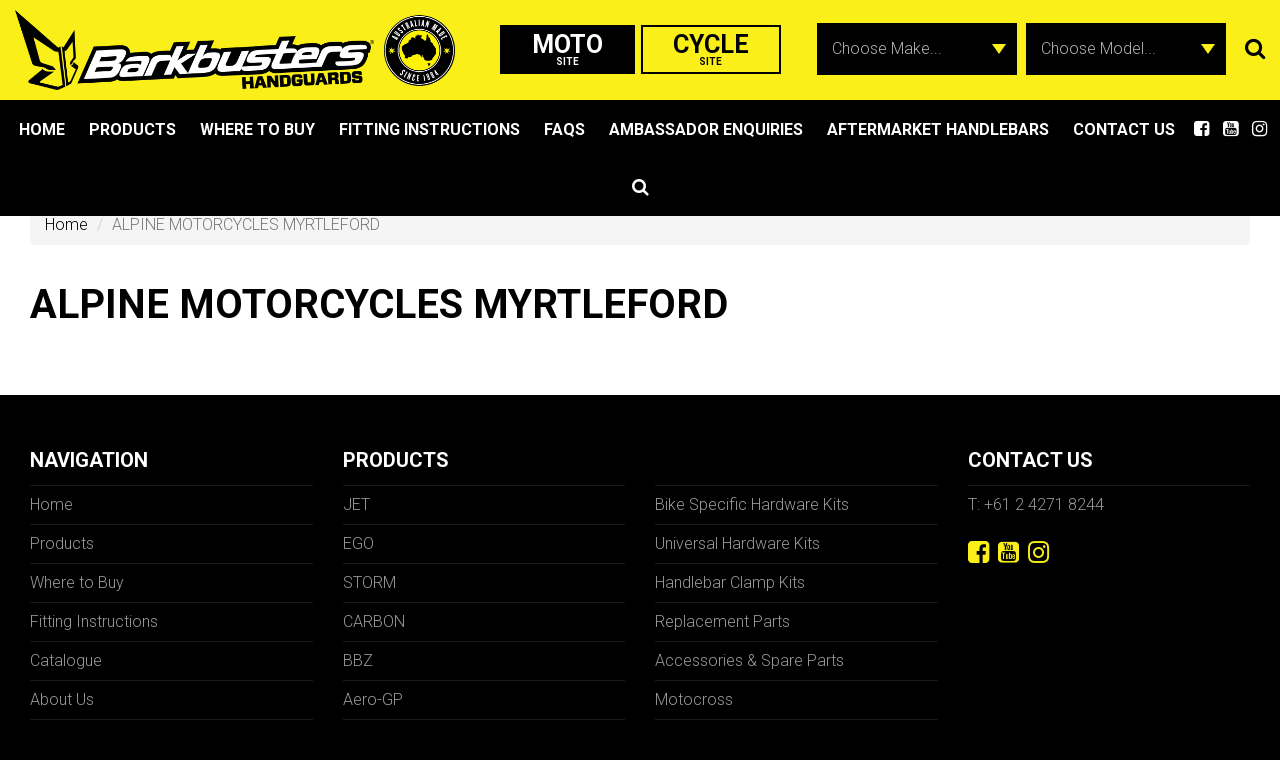

--- FILE ---
content_type: text/html; charset=UTF-8
request_url: https://barkbusters.net/dealers/alpine-motorcycles-myrtleford/
body_size: 15000
content:
<!DOCTYPE html>
<html lang="en" prefix="og: http://ogp.me/ns# fb: http://ogp.me/ns/fb#">
    <head>

		<meta charset="UTF-8">
		<meta name="viewport" content="width=device-width, initial-scale=1.0, maximum-scale=1.0, user-scalable=no">

		<title>ALPINE MOTORCYCLES MYRTLEFORD - Barkbusters Moto</title>

		<!--[if lt IE 9]><meta http-equiv="X-UA-Compatible" content="IE=edge,chrome=1" /><![endif]-->
		<!--[if lt IE 9]><script src="//cdnjs.cloudflare.com/ajax/libs/html5shiv/3.7.2/html5shiv.min.js"></script><![endif]-->
		<!--[if lt IE 9]><script src="//cdnjs.cloudflare.com/ajax/libs/respond.js/1.4.2/respond.min.js"></script><![endif]-->

		<link rel="shortcut icon" type="image/png" href="https://barkbusters.net/wp-content/themes/barkbusters/assets/img/favicon.png">
		<link data-minify="1" rel="stylesheet" href="https://barkbusters.net/wp-content/cache/min/1/wp-content/themes/barkbusters/assets/css/bundle.css?ver=1768953740">

        <base href="/">

		
		<!-- All in One SEO 4.9.2 - aioseo.com -->
	<meta name="robots" content="max-image-preview:large" />
	<link rel="canonical" href="https://barkbusters.net/dealers/alpine-motorcycles-myrtleford/" />
	<meta name="generator" content="All in One SEO (AIOSEO) 4.9.2" />
		<meta property="og:locale" content="en_US" />
		<meta property="og:site_name" content="Barkbusters Moto -" />
		<meta property="og:type" content="article" />
		<meta property="og:title" content="ALPINE MOTORCYCLES MYRTLEFORD - Barkbusters Moto" />
		<meta property="og:url" content="https://barkbusters.net/dealers/alpine-motorcycles-myrtleford/" />
		<meta property="article:published_time" content="2023-03-14T23:47:23+11:00" />
		<meta property="article:modified_time" content="2023-03-14T23:47:23+11:00" />
		<meta name="twitter:card" content="summary_large_image" />
		<meta name="twitter:title" content="ALPINE MOTORCYCLES MYRTLEFORD - Barkbusters Moto" />
		<script type="application/ld+json" class="aioseo-schema">
			{"@context":"https:\/\/schema.org","@graph":[{"@type":"BreadcrumbList","@id":"https:\/\/barkbusters.net\/dealers\/alpine-motorcycles-myrtleford\/#breadcrumblist","itemListElement":[{"@type":"ListItem","@id":"https:\/\/barkbusters.net#listItem","position":1,"name":"Home","item":"https:\/\/barkbusters.net","nextItem":{"@type":"ListItem","@id":"https:\/\/barkbusters.net\/dealers\/alpine-motorcycles-myrtleford\/#listItem","name":"ALPINE MOTORCYCLES MYRTLEFORD"}},{"@type":"ListItem","@id":"https:\/\/barkbusters.net\/dealers\/alpine-motorcycles-myrtleford\/#listItem","position":2,"name":"ALPINE MOTORCYCLES MYRTLEFORD","previousItem":{"@type":"ListItem","@id":"https:\/\/barkbusters.net#listItem","name":"Home"}}]},{"@type":"Organization","@id":"https:\/\/barkbusters.net\/#organization","name":"Barkbusters Moto","url":"https:\/\/barkbusters.net\/"},{"@type":"WebPage","@id":"https:\/\/barkbusters.net\/dealers\/alpine-motorcycles-myrtleford\/#webpage","url":"https:\/\/barkbusters.net\/dealers\/alpine-motorcycles-myrtleford\/","name":"ALPINE MOTORCYCLES MYRTLEFORD - Barkbusters Moto","inLanguage":"en-AU","isPartOf":{"@id":"https:\/\/barkbusters.net\/#website"},"breadcrumb":{"@id":"https:\/\/barkbusters.net\/dealers\/alpine-motorcycles-myrtleford\/#breadcrumblist"},"datePublished":"2023-03-15T09:47:23+10:00","dateModified":"2023-03-15T09:47:23+10:00"},{"@type":"WebSite","@id":"https:\/\/barkbusters.net\/#website","url":"https:\/\/barkbusters.net\/","name":"Barkbusters Moto","inLanguage":"en-AU","publisher":{"@id":"https:\/\/barkbusters.net\/#organization"}}]}
		</script>
		<!-- All in One SEO -->


	<!-- This site is optimized with the Yoast SEO plugin v26.8 - https://yoast.com/product/yoast-seo-wordpress/ -->
	<link rel="canonical" href="https://barkbusters.net/dealers/alpine-motorcycles-myrtleford/" />
	<meta property="og:locale" content="en_US" />
	<meta property="og:type" content="article" />
	<meta property="og:title" content="ALPINE MOTORCYCLES MYRTLEFORD - Barkbusters Moto" />
	<meta property="og:url" content="https://barkbusters.net/dealers/alpine-motorcycles-myrtleford/" />
	<meta property="og:site_name" content="Barkbusters Moto" />
	<meta name="twitter:card" content="summary_large_image" />
	<script type="application/ld+json" class="yoast-schema-graph">{"@context":"https://schema.org","@graph":[{"@type":"WebPage","@id":"https://barkbusters.net/dealers/alpine-motorcycles-myrtleford/","url":"https://barkbusters.net/dealers/alpine-motorcycles-myrtleford/","name":"ALPINE MOTORCYCLES MYRTLEFORD - Barkbusters Moto","isPartOf":{"@id":"https://barkbusters.net/#website"},"datePublished":"2023-03-14T23:47:23+00:00","breadcrumb":{"@id":"https://barkbusters.net/dealers/alpine-motorcycles-myrtleford/#breadcrumb"},"inLanguage":"en-AU","potentialAction":[{"@type":"ReadAction","target":["https://barkbusters.net/dealers/alpine-motorcycles-myrtleford/"]}]},{"@type":"BreadcrumbList","@id":"https://barkbusters.net/dealers/alpine-motorcycles-myrtleford/#breadcrumb","itemListElement":[{"@type":"ListItem","position":1,"name":"Home","item":"https://barkbusters.net/"},{"@type":"ListItem","position":2,"name":"ALPINE MOTORCYCLES MYRTLEFORD"}]},{"@type":"WebSite","@id":"https://barkbusters.net/#website","url":"https://barkbusters.net/","name":"Barkbusters Moto","description":"","potentialAction":[{"@type":"SearchAction","target":{"@type":"EntryPoint","urlTemplate":"https://barkbusters.net/?s={search_term_string}"},"query-input":{"@type":"PropertyValueSpecification","valueRequired":true,"valueName":"search_term_string"}}],"inLanguage":"en-AU"}]}</script>
	<!-- / Yoast SEO plugin. -->


<link rel='dns-prefetch' href='//www.googletagmanager.com' />

<link rel="alternate" title="oEmbed (JSON)" type="application/json+oembed" href="https://barkbusters.net/wp-json/oembed/1.0/embed?url=https%3A%2F%2Fbarkbusters.net%2Fdealers%2Falpine-motorcycles-myrtleford%2F" />
<link rel="alternate" title="oEmbed (XML)" type="text/xml+oembed" href="https://barkbusters.net/wp-json/oembed/1.0/embed?url=https%3A%2F%2Fbarkbusters.net%2Fdealers%2Falpine-motorcycles-myrtleford%2F&#038;format=xml" />
		<!-- This site uses the Google Analytics by MonsterInsights plugin v9.11.1 - Using Analytics tracking - https://www.monsterinsights.com/ -->
							<script src="//www.googletagmanager.com/gtag/js?id=G-PE2ZQL656N"  data-cfasync="false" data-wpfc-render="false" type="text/javascript" async></script>
			<script data-cfasync="false" data-wpfc-render="false" type="text/javascript">
				var mi_version = '9.11.1';
				var mi_track_user = true;
				var mi_no_track_reason = '';
								var MonsterInsightsDefaultLocations = {"page_location":"https:\/\/barkbusters.net\/dealers\/alpine-motorcycles-myrtleford\/"};
								if ( typeof MonsterInsightsPrivacyGuardFilter === 'function' ) {
					var MonsterInsightsLocations = (typeof MonsterInsightsExcludeQuery === 'object') ? MonsterInsightsPrivacyGuardFilter( MonsterInsightsExcludeQuery ) : MonsterInsightsPrivacyGuardFilter( MonsterInsightsDefaultLocations );
				} else {
					var MonsterInsightsLocations = (typeof MonsterInsightsExcludeQuery === 'object') ? MonsterInsightsExcludeQuery : MonsterInsightsDefaultLocations;
				}

								var disableStrs = [
										'ga-disable-G-PE2ZQL656N',
									];

				/* Function to detect opted out users */
				function __gtagTrackerIsOptedOut() {
					for (var index = 0; index < disableStrs.length; index++) {
						if (document.cookie.indexOf(disableStrs[index] + '=true') > -1) {
							return true;
						}
					}

					return false;
				}

				/* Disable tracking if the opt-out cookie exists. */
				if (__gtagTrackerIsOptedOut()) {
					for (var index = 0; index < disableStrs.length; index++) {
						window[disableStrs[index]] = true;
					}
				}

				/* Opt-out function */
				function __gtagTrackerOptout() {
					for (var index = 0; index < disableStrs.length; index++) {
						document.cookie = disableStrs[index] + '=true; expires=Thu, 31 Dec 2099 23:59:59 UTC; path=/';
						window[disableStrs[index]] = true;
					}
				}

				if ('undefined' === typeof gaOptout) {
					function gaOptout() {
						__gtagTrackerOptout();
					}
				}
								window.dataLayer = window.dataLayer || [];

				window.MonsterInsightsDualTracker = {
					helpers: {},
					trackers: {},
				};
				if (mi_track_user) {
					function __gtagDataLayer() {
						dataLayer.push(arguments);
					}

					function __gtagTracker(type, name, parameters) {
						if (!parameters) {
							parameters = {};
						}

						if (parameters.send_to) {
							__gtagDataLayer.apply(null, arguments);
							return;
						}

						if (type === 'event') {
														parameters.send_to = monsterinsights_frontend.v4_id;
							var hookName = name;
							if (typeof parameters['event_category'] !== 'undefined') {
								hookName = parameters['event_category'] + ':' + name;
							}

							if (typeof MonsterInsightsDualTracker.trackers[hookName] !== 'undefined') {
								MonsterInsightsDualTracker.trackers[hookName](parameters);
							} else {
								__gtagDataLayer('event', name, parameters);
							}
							
						} else {
							__gtagDataLayer.apply(null, arguments);
						}
					}

					__gtagTracker('js', new Date());
					__gtagTracker('set', {
						'developer_id.dZGIzZG': true,
											});
					if ( MonsterInsightsLocations.page_location ) {
						__gtagTracker('set', MonsterInsightsLocations);
					}
										__gtagTracker('config', 'G-PE2ZQL656N', {"forceSSL":"true"} );
										window.gtag = __gtagTracker;										(function () {
						/* https://developers.google.com/analytics/devguides/collection/analyticsjs/ */
						/* ga and __gaTracker compatibility shim. */
						var noopfn = function () {
							return null;
						};
						var newtracker = function () {
							return new Tracker();
						};
						var Tracker = function () {
							return null;
						};
						var p = Tracker.prototype;
						p.get = noopfn;
						p.set = noopfn;
						p.send = function () {
							var args = Array.prototype.slice.call(arguments);
							args.unshift('send');
							__gaTracker.apply(null, args);
						};
						var __gaTracker = function () {
							var len = arguments.length;
							if (len === 0) {
								return;
							}
							var f = arguments[len - 1];
							if (typeof f !== 'object' || f === null || typeof f.hitCallback !== 'function') {
								if ('send' === arguments[0]) {
									var hitConverted, hitObject = false, action;
									if ('event' === arguments[1]) {
										if ('undefined' !== typeof arguments[3]) {
											hitObject = {
												'eventAction': arguments[3],
												'eventCategory': arguments[2],
												'eventLabel': arguments[4],
												'value': arguments[5] ? arguments[5] : 1,
											}
										}
									}
									if ('pageview' === arguments[1]) {
										if ('undefined' !== typeof arguments[2]) {
											hitObject = {
												'eventAction': 'page_view',
												'page_path': arguments[2],
											}
										}
									}
									if (typeof arguments[2] === 'object') {
										hitObject = arguments[2];
									}
									if (typeof arguments[5] === 'object') {
										Object.assign(hitObject, arguments[5]);
									}
									if ('undefined' !== typeof arguments[1].hitType) {
										hitObject = arguments[1];
										if ('pageview' === hitObject.hitType) {
											hitObject.eventAction = 'page_view';
										}
									}
									if (hitObject) {
										action = 'timing' === arguments[1].hitType ? 'timing_complete' : hitObject.eventAction;
										hitConverted = mapArgs(hitObject);
										__gtagTracker('event', action, hitConverted);
									}
								}
								return;
							}

							function mapArgs(args) {
								var arg, hit = {};
								var gaMap = {
									'eventCategory': 'event_category',
									'eventAction': 'event_action',
									'eventLabel': 'event_label',
									'eventValue': 'event_value',
									'nonInteraction': 'non_interaction',
									'timingCategory': 'event_category',
									'timingVar': 'name',
									'timingValue': 'value',
									'timingLabel': 'event_label',
									'page': 'page_path',
									'location': 'page_location',
									'title': 'page_title',
									'referrer' : 'page_referrer',
								};
								for (arg in args) {
																		if (!(!args.hasOwnProperty(arg) || !gaMap.hasOwnProperty(arg))) {
										hit[gaMap[arg]] = args[arg];
									} else {
										hit[arg] = args[arg];
									}
								}
								return hit;
							}

							try {
								f.hitCallback();
							} catch (ex) {
							}
						};
						__gaTracker.create = newtracker;
						__gaTracker.getByName = newtracker;
						__gaTracker.getAll = function () {
							return [];
						};
						__gaTracker.remove = noopfn;
						__gaTracker.loaded = true;
						window['__gaTracker'] = __gaTracker;
					})();
									} else {
										console.log("");
					(function () {
						function __gtagTracker() {
							return null;
						}

						window['__gtagTracker'] = __gtagTracker;
						window['gtag'] = __gtagTracker;
					})();
									}
			</script>
							<!-- / Google Analytics by MonsterInsights -->
		<style id='wp-img-auto-sizes-contain-inline-css' type='text/css'>
img:is([sizes=auto i],[sizes^="auto," i]){contain-intrinsic-size:3000px 1500px}
/*# sourceURL=wp-img-auto-sizes-contain-inline-css */
</style>
<style id='wp-emoji-styles-inline-css' type='text/css'>

	img.wp-smiley, img.emoji {
		display: inline !important;
		border: none !important;
		box-shadow: none !important;
		height: 1em !important;
		width: 1em !important;
		margin: 0 0.07em !important;
		vertical-align: -0.1em !important;
		background: none !important;
		padding: 0 !important;
	}
/*# sourceURL=wp-emoji-styles-inline-css */
</style>
<style id='wp-block-library-inline-css' type='text/css'>
:root{--wp-block-synced-color:#7a00df;--wp-block-synced-color--rgb:122,0,223;--wp-bound-block-color:var(--wp-block-synced-color);--wp-editor-canvas-background:#ddd;--wp-admin-theme-color:#007cba;--wp-admin-theme-color--rgb:0,124,186;--wp-admin-theme-color-darker-10:#006ba1;--wp-admin-theme-color-darker-10--rgb:0,107,160.5;--wp-admin-theme-color-darker-20:#005a87;--wp-admin-theme-color-darker-20--rgb:0,90,135;--wp-admin-border-width-focus:2px}@media (min-resolution:192dpi){:root{--wp-admin-border-width-focus:1.5px}}.wp-element-button{cursor:pointer}:root .has-very-light-gray-background-color{background-color:#eee}:root .has-very-dark-gray-background-color{background-color:#313131}:root .has-very-light-gray-color{color:#eee}:root .has-very-dark-gray-color{color:#313131}:root .has-vivid-green-cyan-to-vivid-cyan-blue-gradient-background{background:linear-gradient(135deg,#00d084,#0693e3)}:root .has-purple-crush-gradient-background{background:linear-gradient(135deg,#34e2e4,#4721fb 50%,#ab1dfe)}:root .has-hazy-dawn-gradient-background{background:linear-gradient(135deg,#faaca8,#dad0ec)}:root .has-subdued-olive-gradient-background{background:linear-gradient(135deg,#fafae1,#67a671)}:root .has-atomic-cream-gradient-background{background:linear-gradient(135deg,#fdd79a,#004a59)}:root .has-nightshade-gradient-background{background:linear-gradient(135deg,#330968,#31cdcf)}:root .has-midnight-gradient-background{background:linear-gradient(135deg,#020381,#2874fc)}:root{--wp--preset--font-size--normal:16px;--wp--preset--font-size--huge:42px}.has-regular-font-size{font-size:1em}.has-larger-font-size{font-size:2.625em}.has-normal-font-size{font-size:var(--wp--preset--font-size--normal)}.has-huge-font-size{font-size:var(--wp--preset--font-size--huge)}.has-text-align-center{text-align:center}.has-text-align-left{text-align:left}.has-text-align-right{text-align:right}.has-fit-text{white-space:nowrap!important}#end-resizable-editor-section{display:none}.aligncenter{clear:both}.items-justified-left{justify-content:flex-start}.items-justified-center{justify-content:center}.items-justified-right{justify-content:flex-end}.items-justified-space-between{justify-content:space-between}.screen-reader-text{border:0;clip-path:inset(50%);height:1px;margin:-1px;overflow:hidden;padding:0;position:absolute;width:1px;word-wrap:normal!important}.screen-reader-text:focus{background-color:#ddd;clip-path:none;color:#444;display:block;font-size:1em;height:auto;left:5px;line-height:normal;padding:15px 23px 14px;text-decoration:none;top:5px;width:auto;z-index:100000}html :where(.has-border-color){border-style:solid}html :where([style*=border-top-color]){border-top-style:solid}html :where([style*=border-right-color]){border-right-style:solid}html :where([style*=border-bottom-color]){border-bottom-style:solid}html :where([style*=border-left-color]){border-left-style:solid}html :where([style*=border-width]){border-style:solid}html :where([style*=border-top-width]){border-top-style:solid}html :where([style*=border-right-width]){border-right-style:solid}html :where([style*=border-bottom-width]){border-bottom-style:solid}html :where([style*=border-left-width]){border-left-style:solid}html :where(img[class*=wp-image-]){height:auto;max-width:100%}:where(figure){margin:0 0 1em}html :where(.is-position-sticky){--wp-admin--admin-bar--position-offset:var(--wp-admin--admin-bar--height,0px)}@media screen and (max-width:600px){html :where(.is-position-sticky){--wp-admin--admin-bar--position-offset:0px}}

/*# sourceURL=wp-block-library-inline-css */
</style><style id='global-styles-inline-css' type='text/css'>
:root{--wp--preset--aspect-ratio--square: 1;--wp--preset--aspect-ratio--4-3: 4/3;--wp--preset--aspect-ratio--3-4: 3/4;--wp--preset--aspect-ratio--3-2: 3/2;--wp--preset--aspect-ratio--2-3: 2/3;--wp--preset--aspect-ratio--16-9: 16/9;--wp--preset--aspect-ratio--9-16: 9/16;--wp--preset--color--black: #000000;--wp--preset--color--cyan-bluish-gray: #abb8c3;--wp--preset--color--white: #ffffff;--wp--preset--color--pale-pink: #f78da7;--wp--preset--color--vivid-red: #cf2e2e;--wp--preset--color--luminous-vivid-orange: #ff6900;--wp--preset--color--luminous-vivid-amber: #fcb900;--wp--preset--color--light-green-cyan: #7bdcb5;--wp--preset--color--vivid-green-cyan: #00d084;--wp--preset--color--pale-cyan-blue: #8ed1fc;--wp--preset--color--vivid-cyan-blue: #0693e3;--wp--preset--color--vivid-purple: #9b51e0;--wp--preset--gradient--vivid-cyan-blue-to-vivid-purple: linear-gradient(135deg,rgb(6,147,227) 0%,rgb(155,81,224) 100%);--wp--preset--gradient--light-green-cyan-to-vivid-green-cyan: linear-gradient(135deg,rgb(122,220,180) 0%,rgb(0,208,130) 100%);--wp--preset--gradient--luminous-vivid-amber-to-luminous-vivid-orange: linear-gradient(135deg,rgb(252,185,0) 0%,rgb(255,105,0) 100%);--wp--preset--gradient--luminous-vivid-orange-to-vivid-red: linear-gradient(135deg,rgb(255,105,0) 0%,rgb(207,46,46) 100%);--wp--preset--gradient--very-light-gray-to-cyan-bluish-gray: linear-gradient(135deg,rgb(238,238,238) 0%,rgb(169,184,195) 100%);--wp--preset--gradient--cool-to-warm-spectrum: linear-gradient(135deg,rgb(74,234,220) 0%,rgb(151,120,209) 20%,rgb(207,42,186) 40%,rgb(238,44,130) 60%,rgb(251,105,98) 80%,rgb(254,248,76) 100%);--wp--preset--gradient--blush-light-purple: linear-gradient(135deg,rgb(255,206,236) 0%,rgb(152,150,240) 100%);--wp--preset--gradient--blush-bordeaux: linear-gradient(135deg,rgb(254,205,165) 0%,rgb(254,45,45) 50%,rgb(107,0,62) 100%);--wp--preset--gradient--luminous-dusk: linear-gradient(135deg,rgb(255,203,112) 0%,rgb(199,81,192) 50%,rgb(65,88,208) 100%);--wp--preset--gradient--pale-ocean: linear-gradient(135deg,rgb(255,245,203) 0%,rgb(182,227,212) 50%,rgb(51,167,181) 100%);--wp--preset--gradient--electric-grass: linear-gradient(135deg,rgb(202,248,128) 0%,rgb(113,206,126) 100%);--wp--preset--gradient--midnight: linear-gradient(135deg,rgb(2,3,129) 0%,rgb(40,116,252) 100%);--wp--preset--font-size--small: 13px;--wp--preset--font-size--medium: 20px;--wp--preset--font-size--large: 36px;--wp--preset--font-size--x-large: 42px;--wp--preset--spacing--20: 0.44rem;--wp--preset--spacing--30: 0.67rem;--wp--preset--spacing--40: 1rem;--wp--preset--spacing--50: 1.5rem;--wp--preset--spacing--60: 2.25rem;--wp--preset--spacing--70: 3.38rem;--wp--preset--spacing--80: 5.06rem;--wp--preset--shadow--natural: 6px 6px 9px rgba(0, 0, 0, 0.2);--wp--preset--shadow--deep: 12px 12px 50px rgba(0, 0, 0, 0.4);--wp--preset--shadow--sharp: 6px 6px 0px rgba(0, 0, 0, 0.2);--wp--preset--shadow--outlined: 6px 6px 0px -3px rgb(255, 255, 255), 6px 6px rgb(0, 0, 0);--wp--preset--shadow--crisp: 6px 6px 0px rgb(0, 0, 0);}:where(.is-layout-flex){gap: 0.5em;}:where(.is-layout-grid){gap: 0.5em;}body .is-layout-flex{display: flex;}.is-layout-flex{flex-wrap: wrap;align-items: center;}.is-layout-flex > :is(*, div){margin: 0;}body .is-layout-grid{display: grid;}.is-layout-grid > :is(*, div){margin: 0;}:where(.wp-block-columns.is-layout-flex){gap: 2em;}:where(.wp-block-columns.is-layout-grid){gap: 2em;}:where(.wp-block-post-template.is-layout-flex){gap: 1.25em;}:where(.wp-block-post-template.is-layout-grid){gap: 1.25em;}.has-black-color{color: var(--wp--preset--color--black) !important;}.has-cyan-bluish-gray-color{color: var(--wp--preset--color--cyan-bluish-gray) !important;}.has-white-color{color: var(--wp--preset--color--white) !important;}.has-pale-pink-color{color: var(--wp--preset--color--pale-pink) !important;}.has-vivid-red-color{color: var(--wp--preset--color--vivid-red) !important;}.has-luminous-vivid-orange-color{color: var(--wp--preset--color--luminous-vivid-orange) !important;}.has-luminous-vivid-amber-color{color: var(--wp--preset--color--luminous-vivid-amber) !important;}.has-light-green-cyan-color{color: var(--wp--preset--color--light-green-cyan) !important;}.has-vivid-green-cyan-color{color: var(--wp--preset--color--vivid-green-cyan) !important;}.has-pale-cyan-blue-color{color: var(--wp--preset--color--pale-cyan-blue) !important;}.has-vivid-cyan-blue-color{color: var(--wp--preset--color--vivid-cyan-blue) !important;}.has-vivid-purple-color{color: var(--wp--preset--color--vivid-purple) !important;}.has-black-background-color{background-color: var(--wp--preset--color--black) !important;}.has-cyan-bluish-gray-background-color{background-color: var(--wp--preset--color--cyan-bluish-gray) !important;}.has-white-background-color{background-color: var(--wp--preset--color--white) !important;}.has-pale-pink-background-color{background-color: var(--wp--preset--color--pale-pink) !important;}.has-vivid-red-background-color{background-color: var(--wp--preset--color--vivid-red) !important;}.has-luminous-vivid-orange-background-color{background-color: var(--wp--preset--color--luminous-vivid-orange) !important;}.has-luminous-vivid-amber-background-color{background-color: var(--wp--preset--color--luminous-vivid-amber) !important;}.has-light-green-cyan-background-color{background-color: var(--wp--preset--color--light-green-cyan) !important;}.has-vivid-green-cyan-background-color{background-color: var(--wp--preset--color--vivid-green-cyan) !important;}.has-pale-cyan-blue-background-color{background-color: var(--wp--preset--color--pale-cyan-blue) !important;}.has-vivid-cyan-blue-background-color{background-color: var(--wp--preset--color--vivid-cyan-blue) !important;}.has-vivid-purple-background-color{background-color: var(--wp--preset--color--vivid-purple) !important;}.has-black-border-color{border-color: var(--wp--preset--color--black) !important;}.has-cyan-bluish-gray-border-color{border-color: var(--wp--preset--color--cyan-bluish-gray) !important;}.has-white-border-color{border-color: var(--wp--preset--color--white) !important;}.has-pale-pink-border-color{border-color: var(--wp--preset--color--pale-pink) !important;}.has-vivid-red-border-color{border-color: var(--wp--preset--color--vivid-red) !important;}.has-luminous-vivid-orange-border-color{border-color: var(--wp--preset--color--luminous-vivid-orange) !important;}.has-luminous-vivid-amber-border-color{border-color: var(--wp--preset--color--luminous-vivid-amber) !important;}.has-light-green-cyan-border-color{border-color: var(--wp--preset--color--light-green-cyan) !important;}.has-vivid-green-cyan-border-color{border-color: var(--wp--preset--color--vivid-green-cyan) !important;}.has-pale-cyan-blue-border-color{border-color: var(--wp--preset--color--pale-cyan-blue) !important;}.has-vivid-cyan-blue-border-color{border-color: var(--wp--preset--color--vivid-cyan-blue) !important;}.has-vivid-purple-border-color{border-color: var(--wp--preset--color--vivid-purple) !important;}.has-vivid-cyan-blue-to-vivid-purple-gradient-background{background: var(--wp--preset--gradient--vivid-cyan-blue-to-vivid-purple) !important;}.has-light-green-cyan-to-vivid-green-cyan-gradient-background{background: var(--wp--preset--gradient--light-green-cyan-to-vivid-green-cyan) !important;}.has-luminous-vivid-amber-to-luminous-vivid-orange-gradient-background{background: var(--wp--preset--gradient--luminous-vivid-amber-to-luminous-vivid-orange) !important;}.has-luminous-vivid-orange-to-vivid-red-gradient-background{background: var(--wp--preset--gradient--luminous-vivid-orange-to-vivid-red) !important;}.has-very-light-gray-to-cyan-bluish-gray-gradient-background{background: var(--wp--preset--gradient--very-light-gray-to-cyan-bluish-gray) !important;}.has-cool-to-warm-spectrum-gradient-background{background: var(--wp--preset--gradient--cool-to-warm-spectrum) !important;}.has-blush-light-purple-gradient-background{background: var(--wp--preset--gradient--blush-light-purple) !important;}.has-blush-bordeaux-gradient-background{background: var(--wp--preset--gradient--blush-bordeaux) !important;}.has-luminous-dusk-gradient-background{background: var(--wp--preset--gradient--luminous-dusk) !important;}.has-pale-ocean-gradient-background{background: var(--wp--preset--gradient--pale-ocean) !important;}.has-electric-grass-gradient-background{background: var(--wp--preset--gradient--electric-grass) !important;}.has-midnight-gradient-background{background: var(--wp--preset--gradient--midnight) !important;}.has-small-font-size{font-size: var(--wp--preset--font-size--small) !important;}.has-medium-font-size{font-size: var(--wp--preset--font-size--medium) !important;}.has-large-font-size{font-size: var(--wp--preset--font-size--large) !important;}.has-x-large-font-size{font-size: var(--wp--preset--font-size--x-large) !important;}
/*# sourceURL=global-styles-inline-css */
</style>

<style id='classic-theme-styles-inline-css' type='text/css'>
/*! This file is auto-generated */
.wp-block-button__link{color:#fff;background-color:#32373c;border-radius:9999px;box-shadow:none;text-decoration:none;padding:calc(.667em + 2px) calc(1.333em + 2px);font-size:1.125em}.wp-block-file__button{background:#32373c;color:#fff;text-decoration:none}
/*# sourceURL=/wp-includes/css/classic-themes.min.css */
</style>
<script type="text/javascript" src="https://barkbusters.net/wp-content/plugins/google-analytics-for-wordpress/assets/js/frontend-gtag.min.js?ver=9.11.1" id="monsterinsights-frontend-script-js" async="async" data-wp-strategy="async"></script>
<script data-cfasync="false" data-wpfc-render="false" type="text/javascript" id='monsterinsights-frontend-script-js-extra'>/* <![CDATA[ */
var monsterinsights_frontend = {"js_events_tracking":"true","download_extensions":"doc,pdf,ppt,zip,xls,docx,pptx,xlsx","inbound_paths":"[]","home_url":"https:\/\/barkbusters.net","hash_tracking":"false","v4_id":"G-PE2ZQL656N"};/* ]]> */
</script>
<script></script><link rel="EditURI" type="application/rsd+xml" title="RSD" href="https://barkbusters.net/xmlrpc.php?rsd" />
<meta name="generator" content="WordPress 6.9" />
<link rel='shortlink' href='https://barkbusters.net/?p=7957' />
<meta name="generator" content="Site Kit by Google 1.170.0" /><!-- HFCM by 99 Robots - Snippet # 1: Google Tag Manager Header -->
<!-- Google Tag Manager -->
<script>(function(w,d,s,l,i){w[l]=w[l]||[];w[l].push({'gtm.start':
new Date().getTime(),event:'gtm.js'});var f=d.getElementsByTagName(s)[0],
j=d.createElement(s),dl=l!='dataLayer'?'&l='+l:'';j.async=true;j.src=
'https://www.googletagmanager.com/gtm.js?id='+i+dl;f.parentNode.insertBefore(j,f);
})(window,document,'script','dataLayer','GTM-M687SXST');</script>
<!-- End Google Tag Manager -->
<!-- /end HFCM by 99 Robots -->

<!-- Meta Pixel Code -->
<script type='text/javascript'>
!function(f,b,e,v,n,t,s){if(f.fbq)return;n=f.fbq=function(){n.callMethod?
n.callMethod.apply(n,arguments):n.queue.push(arguments)};if(!f._fbq)f._fbq=n;
n.push=n;n.loaded=!0;n.version='2.0';n.queue=[];t=b.createElement(e);t.async=!0;
t.src=v;s=b.getElementsByTagName(e)[0];s.parentNode.insertBefore(t,s)}(window,
document,'script','https://connect.facebook.net/en_US/fbevents.js');
</script>
<!-- End Meta Pixel Code -->
<script type='text/javascript'>var url = window.location.origin + '?ob=open-bridge';
            fbq('set', 'openbridge', '763732374161284', url);
fbq('init', '763732374161284', {}, {
    "agent": "wordpress-6.9-4.1.5"
})</script><script type='text/javascript'>
    fbq('track', 'PageView', []);
  </script><meta name="generator" content="Powered by WPBakery Page Builder - drag and drop page builder for WordPress."/>
<noscript><style> .wpb_animate_when_almost_visible { opacity: 1; }</style></noscript>
		<script src="https://www.google.com/recaptcha/api.js"></script>
    <script src="https://maps.googleapis.com/maps/api/js?key=AIzaSyBgZ5npOOI1podkFO_Xk5DDK8W9ehSuxk4&amp;sensor=false&amp;libraries=places"></script>
    <!-- <script src="http://google-maps-utility-library-v3.googlecode.com/svn/trunk/markermanager/src/markermanager.js"></script> -->

	<meta name="generator" content="WP Rocket 3.20.2" data-wpr-features="wpr_minify_js wpr_image_dimensions wpr_minify_css wpr_desktop" /></head>

  <body class="wp-singular dealers-template-default single single-dealers postid-7957 wp-theme-barkbusters sp-easy-accordion-enabled wpb-js-composer js-comp-ver-8.7.2 vc_responsive">

    
		<main data-rocket-location-hash="74a5dbbcb6b2e50dbdf8693252c87ba4" class="site-wrap">

      <header data-rocket-location-hash="c3ce3d4100d551c79a9823c3538b198b" class="site-header hidden-print" data-spy="affix" data-offset-top="300">
        <div data-rocket-location-hash="8c96ea778fbcc0261b7dadfd7b928609" class="header-upper">
          <!-- <div data-rocket-location-hash="04b24f2a01e05ca636ff58e62299aa1e" class="container"> -->
            <a href="/" title="Barkbusters Moto">
              <img width="842" height="154" src="https://barkbusters.net/wp-content/themes/barkbusters/assets/img/logo-wms.png" alt="Barkbusters Moto" class="logo">
            </a>
            <!-- <img src="https://barkbusters.net/wp-content/themes/barkbusters/assets/img/mtb-logo.png" alt="Barkbusters Moto" class="mtb-logo"> -->

            <div class="site-links">
              <a class="active" href="https://barkbusters.net/home">Moto<small>Site</small></a> <a href="https://cycle.barkbusters.net/">Cycle<small>Site</small></a>
            </div>
          <!-- </div> -->


          

        <form id="what-fits-form" class="form-inline what-fits-form" action="/what-fits-my-handler.php" method="post">
				  <h2 class="heading">What fits my bike?</h2>
          <div class="form-group">
            <select name="make" class="form-control" required>
              <option value="">Choose Make...</option>

              
              <option  value="ajp">AJP</option>

              
              <option  value="aprilia">Aprilia</option>

              
              <option  value="bajaj">Bajaj</option>

              
              <option  value="benelli">Benelli</option>

              
              <option  value="beta">Beta</option>

              
              <option  value="bmw">BMW</option>

              
              <option  value="buell">Buell</option>

              
              <option  value="can-am">Can Am</option>

              
              <option  value="ccm">CCM</option>

              
              <option  value="cfmoto">CFMOTO</option>

              
              <option  value="ducati">Ducati</option>

              
              <option  value="fantic">FANTIC</option>

              
              <option  value="gas-gas">Gas Gas</option>

              
              <option  value="gilera">Gilera</option>

              
              <option  value="harley-davidson">Harley Davidson</option>

              
              <option  value="hero">Hero</option>

              
              <option  value="honda">Honda</option>

              
              <option  value="husaberg">Husaberg</option>

              
              <option  value="husqvarna">Husqvarna</option>

              
              <option  value="hyosung">Hyosung</option>

              
              <option  value="indian">Indian</option>

              
              <option  value="kawasaki">Kawasaki</option>

              
              <option  value="kove">KOVE</option>

              
              <option  value="ktm">KTM</option>

              
              <option  value="kymco">Kymco</option>

              
              <option  value="moto-guzzi">Moto Guzzi</option>

              
              <option  value="moto-morini">Moto Morini</option>

              
              <option  value="mv-agusta">MV Agusta</option>

              
              <option  value="oset">Oset</option>

              
              <option  value="piaggio">Piaggio</option>

              
              <option  value="polaris">Polaris</option>

              
              <option  value="royal-enfield">Royal Enfield</option>

              
              <option  value="sherco">Sherco</option>

              
              <option  value="stark">Stark</option>

              
              <option  value="suzuki">Suzuki</option>

              
              <option  value="swm">SWM</option>

              
              <option  value="tm">TM</option>

              
              <option  value="triumph">Triumph</option>

              
              <option  value="ural">Ural</option>

              
              <option  value="vespa">Vespa</option>

              
              <option  value="voge">VOGE</option>

              
              <option  value="yamaha">Yamaha</option>

              
              <option  value="ycf">YCF</option>

              
              <option  value="zero">Zero</option>

              
            </select>
          </div>
          <div class="form-group">
            <select name="model" class="form-control" required>
              <option value="">Choose Model...</option>
            </select>
          </div>
          <button type="submit" class="btn"><i class="fa fa-search"></i></button>
        </form>
        </div>
        <div data-rocket-location-hash="eb473c5ef8ff275888409071c0adec47" class="header-lower">
          <nav class="header-menu">
            <a class="btn"><i class="fa fa-bars"></i></a>
            <ul id="menu-header-menu" class="menu"><li id="menu-item-8" class="menu-item menu-item-type-post_type menu-item-object-page menu-item-8"><a href="https://barkbusters.net/home/">Home</a></li>
<li id="menu-item-13" class="menu-item menu-item-type-post_type menu-item-object-page menu-item-13"><a href="https://barkbusters.net/products/">Products</a></li>
<li id="menu-item-2768" class="menu-item menu-item-type-post_type menu-item-object-page menu-item-2768"><a href="https://barkbusters.net/where-to-buy/">Where to Buy</a></li>
<li id="menu-item-7460" class="menu-item menu-item-type-post_type menu-item-object-page menu-item-7460"><a href="https://barkbusters.net/fitting-instructions/">Fitting Instructions</a></li>
<li id="menu-item-8746" class="menu-item menu-item-type-post_type menu-item-object-page menu-item-8746"><a href="https://barkbusters.net/faqs/">FAQs</a></li>
<li id="menu-item-8729" class="menu-item menu-item-type-post_type menu-item-object-page menu-item-8729"><a href="https://barkbusters.net/ambassador-enquiries/">Ambassador Enquiries</a></li>
<li id="menu-item-9281" class="menu-item menu-item-type-post_type menu-item-object-page menu-item-9281"><a href="https://barkbusters.net/aftermarket-handlebars/">Aftermarket HANDLEBARS</a></li>
<li id="menu-item-33" class="menu-item menu-item-type-post_type menu-item-object-page menu-item-33"><a href="https://barkbusters.net/contact-us/">Contact Us</a></li>
<li id="menu-item-2776" class="icon menu-item menu-item-type-custom menu-item-object-custom menu-item-2776"><a target="_blank" href="https://www.facebook.com/barkbustershandguards"><i class="fa fa-facebook-square"></i></a></li>
<li id="menu-item-2777" class="icon menu-item menu-item-type-custom menu-item-object-custom menu-item-2777"><a target="_blank" href="https://www.youtube.com/channel/UCYbVYFf1eDELpvEwUEE0xEg"><i class="fa fa-youtube-square"></i></a></li>
<li id="menu-item-2778" class="icon menu-item menu-item-type-custom menu-item-object-custom menu-item-2778"><a target="_blank" href="https://www.instagram.com/barkbustershandguards/"><i class="fa fa-instagram"></i></a></li>
<li id="menu-item-2779" class="icon menu-item menu-item-type-custom menu-item-object-custom menu-item-2779"><a href="/?s="><i class="fa fa-search"></i></a></li>
</ul>          </nav>
        </div>
      </header>

      
        <header data-rocket-location-hash="6a639a0d30c938f25db3763ee1122c16" class="site-header hidden-print" data-spy="affix" data-offset-top="300" style="display: none !important;">
          <div data-rocket-location-hash="6ba2a2df9fd1312753bd819c8b26dfe1" class="header-upper">
            <a href="/home" title="Barkbusters Moto">
    					<img width="692" height="154" src="https://barkbusters.net/wp-content/themes/barkbusters/assets/img/logo.png" alt="Barkbusters Moto" class="logo">
    				</a>
                      </div>
  				<div data-rocket-location-hash="04f1e3606b1e6dc52a44e91dea2b3a48" class="header-lower">
    				<nav class="header-menu">
    					<a class="btn"><i class="fa fa-bars"></i></a>
              <ul id="menu-header-menu-1" class="menu"><li class="menu-item menu-item-type-post_type menu-item-object-page menu-item-8"><a href="https://barkbusters.net/home/">Home</a></li>
<li class="menu-item menu-item-type-post_type menu-item-object-page menu-item-13"><a href="https://barkbusters.net/products/">Products</a></li>
<li class="menu-item menu-item-type-post_type menu-item-object-page menu-item-2768"><a href="https://barkbusters.net/where-to-buy/">Where to Buy</a></li>
<li class="menu-item menu-item-type-post_type menu-item-object-page menu-item-7460"><a href="https://barkbusters.net/fitting-instructions/">Fitting Instructions</a></li>
<li class="menu-item menu-item-type-post_type menu-item-object-page menu-item-8746"><a href="https://barkbusters.net/faqs/">FAQs</a></li>
<li class="menu-item menu-item-type-post_type menu-item-object-page menu-item-8729"><a href="https://barkbusters.net/ambassador-enquiries/">Ambassador Enquiries</a></li>
<li class="menu-item menu-item-type-post_type menu-item-object-page menu-item-9281"><a href="https://barkbusters.net/aftermarket-handlebars/">Aftermarket HANDLEBARS</a></li>
<li class="menu-item menu-item-type-post_type menu-item-object-page menu-item-33"><a href="https://barkbusters.net/contact-us/">Contact Us</a></li>
<li class="icon menu-item menu-item-type-custom menu-item-object-custom menu-item-2776"><a target="_blank" href="https://www.facebook.com/barkbustershandguards"><i class="fa fa-facebook-square"></i></a></li>
<li class="icon menu-item menu-item-type-custom menu-item-object-custom menu-item-2777"><a target="_blank" href="https://www.youtube.com/channel/UCYbVYFf1eDELpvEwUEE0xEg"><i class="fa fa-youtube-square"></i></a></li>
<li class="icon menu-item menu-item-type-custom menu-item-object-custom menu-item-2778"><a target="_blank" href="https://www.instagram.com/barkbustershandguards/"><i class="fa fa-instagram"></i></a></li>
<li class="icon menu-item menu-item-type-custom menu-item-object-custom menu-item-2779"><a href="/?s="><i class="fa fa-search"></i></a></li>
</ul>    				</nav>
          </div>
  			</header>

      


			<section data-rocket-location-hash="aab30c24bfe1441e7b592280be546e99" class="section content-items">
				<div data-rocket-location-hash="1ded919732da144e02a015d2156ecef5" class="container">
					<div class="row">
						<div class="col-xs-12">
<ol class="breadcrumb">
  <li class="breadcrumb-item"><a href="/">Home</a></li>
  <li class="breadcrumb-item active">ALPINE MOTORCYCLES MYRTLEFORD</li>
</ol>


							<h1>ALPINE MOTORCYCLES MYRTLEFORD</h1>

							
						</div>
					</div>
				</div>
			</section>


			<footer data-rocket-location-hash="38eb10d60bde1cb79dc5791b9f2e7054" class="site-footer hidden-print">
				<div class="container">
					<div class="row match-height">
						<div class="col-md-3 col-sm-6 col-xs-12">

							<h4 class="heading">Navigation</h4>

							<ul id="3" class="menu stacked"><li id="menu-item-11" class="menu-item menu-item-type-post_type menu-item-object-page menu-item-11"><a href="https://barkbusters.net/home/">Home</a></li>
<li id="menu-item-14" class="menu-item menu-item-type-post_type menu-item-object-page menu-item-14"><a href="https://barkbusters.net/products/">Products</a></li>
<li id="menu-item-2767" class="menu-item menu-item-type-post_type menu-item-object-page menu-item-2767"><a href="https://barkbusters.net/where-to-buy/">Where to Buy</a></li>
<li id="menu-item-7463" class="menu-item menu-item-type-post_type menu-item-object-page menu-item-7463"><a href="https://barkbusters.net/fitting-instructions/">Fitting Instructions</a></li>
<li id="menu-item-52" class="menu-item menu-item-type-custom menu-item-object-custom menu-item-52"><a target="_blank" href="/catalogue/">Catalogue</a></li>
<li id="menu-item-18" class="menu-item menu-item-type-post_type menu-item-object-page menu-item-18"><a href="https://barkbusters.net/about-us/">About Us</a></li>
<li id="menu-item-8744" class="menu-item menu-item-type-post_type menu-item-object-page menu-item-8744"><a href="https://barkbusters.net/faqs/">FAQs</a></li>
<li id="menu-item-8730" class="menu-item menu-item-type-post_type menu-item-object-page menu-item-8730"><a href="https://barkbusters.net/ambassador-enquiries/">Ambassador Enquiries</a></li>
<li id="menu-item-34" class="menu-item menu-item-type-post_type menu-item-object-page menu-item-34"><a href="https://barkbusters.net/contact-us/">Contact Us</a></li>
<li id="menu-item-38" class="menu-item menu-item-type-post_type menu-item-object-page menu-item-38"><a href="https://barkbusters.net/wishlist/">Wishlist</a></li>
</ul>
						</div>
						<div class="col-md-3 col-sm-6 col-xs-12">

							<h4 class="heading">Products</h4>

							<ul class="menu stacked">

								
								<li><a href="https://barkbusters.net/products/jet/" title="JET">JET</a></li>

								
								<li><a href="https://barkbusters.net/products/ego/" title="EGO">EGO</a></li>

								
								<li><a href="https://barkbusters.net/products/storm/" title="STORM">STORM</a></li>

								
								<li><a href="https://barkbusters.net/products/carbon/" title="CARBON">CARBON</a></li>

								
								<li><a href="https://barkbusters.net/products/bbz/" title="BBZ">BBZ</a></li>

								
								<li><a href="https://barkbusters.net/products/aero-gp/" title="Aero-GP">Aero-GP</a></li>

								
								<li><a href="https://barkbusters.net/products/sabre/" title="SABRE">SABRE</a></li>

								
								<li><a href="https://barkbusters.net/products/grips-2/" title="GRIPS">GRIPS</a></li>

								
								<li><a href="https://barkbusters.net/products/blg/" title="BLG">BLG</a></li>

								
								<li><a href="https://barkbusters.net/products/vps-2/" title="VPS">VPS</a></li>

								
							</ul>

						</div>
						<div class="col-md-3 col-sm-6 col-xs-12">

							<h4 class="heading">&nbsp;</h4>

							<ul class="menu stacked">

								
								<li><a href="https://barkbusters.net/products/bike-specific-hardware-kits/" title="Bike Specific Hardware Kits">Bike Specific Hardware Kits</a></li>

								
								<li><a href="https://barkbusters.net/products/universal-mounting-hardware/" title="Universal Hardware Kits">Universal Hardware Kits</a></li>

								
								<li><a href="https://barkbusters.net/products/handlebar-clamp-kits/" title="Handlebar Clamp Kits">Handlebar Clamp Kits</a></li>

								
								<li><a href="https://barkbusters.net/products/replacement-parts/" title="Replacement Parts">Replacement Parts</a></li>

								
								<li><a href="https://barkbusters.net/products/accessories-spare-parts/" title="Accessories &#038; Spare Parts">Accessories &#038; Spare Parts</a></li>

								
								<li><a href="https://barkbusters.net/products/motocross/" title="Motocross">Motocross</a></li>

								
								<li><a href="https://barkbusters.net/products/minibikes/" title="MiniBikes">MiniBikes</a></li>

								
								<li><a href="https://barkbusters.net/products/atv/" title="ATV">ATV</a></li>

								
								<li><a href="https://barkbusters.net/products/oem-handguard-protectors/" title="OEM Handguard Protectors">OEM Handguard Protectors</a></li>

								
							</ul>

						</div>
						<div class="col-md-3 col-sm-6 col-xs-12">

							<h4 class="heading">Contact Us</h4>

							<ul class="menu stacked footer-menu-list">
								<li><a href="tel:+61242718244">T: +61 2 4271 8244</a></li>
							</ul>

							<ul class="social">
								<li><a href="https://www.facebook.com/barkbustershandguards" target="_blank" title="Facebook"><i class="fa fa-facebook-square"></i></a></li>
								<li><a href="https://www.youtube.com/channel/UCYbVYFf1eDELpvEwUEE0xEg" target="_blank" title="Youtube"><i class="fa fa-youtube-square"></i></a></li>
                                <li><a href="https://www.instagram.com/barkbustershandguards/" target="_blank" title="Instagram"><i class="fa fa-instagram"></i></a></li>

							</ul>

						</div>
					</div>

				</div>
				<div data-rocket-location-hash="8ef38d0b581ad51c3acb9d0bc191c967" class="lower-footer">
					<div class="container">
						Copyright &copy; 2026 Barkbusters – Rideworx Pty Ltd | <a href="https://barkbusters.net/privacy-policy/">Privacy Policy</a> | <a href="https://barkbusters.net/terms-of-use/">Terms of Use</a>
					</div>
				</div>
			</footer>

		</main>

		<script data-minify="1" src="https://barkbusters.net/wp-content/cache/min/1/wp-content/themes/barkbusters/assets/js/bundle.js?ver=1768953740"></script>


          <div data-rocket-location-hash="08d78941ca1da405cb488e06855578e7" class="modal fade where-to-buy-modal" id="whereToBuyModal" tabindex="-1" role="dialog" aria-labelledby="whereToBuyModalLabel" aria-hidden="true">
            <div data-rocket-location-hash="4073032c0636dac47914eff1286d39de" class="modal-dialog modal-lg" role="document">
              <div data-rocket-location-hash="604e6a97da6cf01970d2088831198fec" class="modal-content">
                <div class="modal-header">
                  <h2 class="modal-title" id="whereToBuyModalLabel">Where to Buy</h2>
                  <button type="button" class="close" data-dismiss="modal" aria-label="Close">
                    <span aria-hidden="true">&times;</span>
                  </button>
                </div>
                <div class="modal-body">

                  <form onsubmit="filterWhereToBuyTown(); return false;">

                  	<input type="hidden" id="whereToBuyId" value="" />

                    <div class="form-group row">
                      <label for="whereToBuyCountry" class="col-sm-4 col-form-label" style="line-height: 53px;">Your Country</label>
                      <div class="col-sm-8">
                        <select size="1" class="form-control" id="whereToBuyCountry" onchange="fillWhereToBuy('', 'a6c8bdbfb1')">
                            <option value="AX"  >Aland Islands</option>
                            <option value="AL"  >Albania</option>
                            <option value="DZ"  >Algeria</option>
                            <option value="AD"  >Andorra</option>
                            <option value="AR"  >Argentina</option>
                            <option value="AU"  >Australia</option>
                            <option value="AT"  >Austria</option>
                            <option value="AZ"  >Azerbaijan</option>
                            <option value="BH"  >Bahrain</option>
                            <option value="BY"  >Belarus</option>
                            <option value="BE"  >Belgium</option>
                            <option value="BO"  >Bolivia, Plurinational State of</option>
                            <option value="BA"  >Bosnia and Herzegovina</option>
                            <option value="BR"  >Brazil</option>
                            <option value="BG"  >Bulgaria</option>
                            <option value="CA"  >Canada</option>
                            <option value="CL"  >Chile</option>
                            <option value="CN"  >China</option>
                            <option value="CO"  >Colombia</option>
                            <option value="CR"  >Costa Rica</option>
                            <option value="HR"  >Croatia</option>
                            <option value="CU"  >Cuba</option>
                            <option value="CY"  >Cyprus</option>
                            <option value="CZ"  >Czech Republic</option>
                            <option value="DK"  >Denmark</option>
                            <option value="DO"  >Dominican Republic</option>
                            <option value="EG"  >Egypt</option>
                            <option value="SV"  >El Salvador</option>
                            <option value="EE"  >Estonia</option>
                            <option value="FI"  >Finland</option>
                            <option value="FR"  >France</option>
                            <option value="GF"  >French Guiana</option>
                            <option value="PF"  >French Polynesia</option>
                            <option value="GE"  >Georgia</option>
                            <option value="DE"  >Germany</option>
                            <option value="GR"  >Greece</option>
                            <option value="GP"  >Guadeloupe</option>
                            <option value="GT"  >Guatemala</option>
                            <option value="HN"  >Honduras</option>
                            <option value="HU"  >Hungary</option>
                            <option value="IS"  >Iceland</option>
                            <option value="IN"  >India</option>
                            <option value="ID"  >Indonesia</option>
                            <option value="IE"  >Ireland</option>
                            <option value="IL"  >Israel</option>
                            <option value="IT"  >Italy</option>
                            <option value="JP"  >Japan</option>
                            <option value="JE"  >Jersey</option>
                            <option value="JO"  >Jordan</option>
                            <option value="KZ"  >Kazakhstan</option>
                            <option value="KR"  >Korea, Republic of</option>
                            <option value="KW"  >Kuwait</option>
                            <option value="LV"  >Latvia</option>
                            <option value="LB"  >Lebanon</option>
                            <option value="LT"  >Lithuania</option>
                            <option value="LU"  >Luxembourg</option>
                            <option value="MK"  >Macedonia, The Former Yugoslav Republic of</option>
                            <option value="MY"  >Malaysia</option>
                            <option value="MT"  >Malta</option>
                            <option value="MQ"  >Martinique</option>
                            <option value="MU"  >Mauritius</option>
                            <option value="MX"  >Mexico</option>
                            <option value="MD"  >Moldova, Republic of</option>
                            <option value="MA"  >Morocco</option>
                            <option value="NL"  >Netherlands</option>
                            <option value="NC"  >New Caledonia</option>
                            <option value="NZ"  >New Zealand</option>
                            <option value="NI"  >Nicaragua</option>
                            <option value="NG"  >Nigeria</option>
                            <option value="NO"  >Norway</option>
                            <option value="OM"  >Oman</option>
                            <option value="PK"  >Pakistan</option>
                            <option value="PA"  >Panama</option>
                            <option value="PY"  >Paraguay</option>
                            <option value="PE"  >Peru</option>
                            <option value="PH"  >Philippines</option>
                            <option value="PL"  >Poland</option>
                            <option value="PT"  >Portugal</option>
                            <option value="PR"  >Puerto Rico</option>
                            <option value="QA"  >Qatar</option>
                            <option value="RE"  >Reunion</option>
                            <option value="RO"  >Romania</option>
                            <option value="RU"  >Russian Federation</option>
                            <option value="SM"  >San Marino</option>
                            <option value="SA"  >Saudi Arabia</option>
                            <option value="RS"  >Serbia</option>
                            <option value="SG"  >Singapore</option>
                            <option value="SK"  >Slovakia</option>
                            <option value="SI"  >Slovenia</option>
                            <option value="ZA"  >South Africa</option>
                            <option value="ES"  >Spain</option>
                            <option value="SE"  >Sweden</option>
                            <option value="CH"  >Switzerland</option>
                            <option value="TW"  >Taiwan, Province of China</option>
                            <option value="TH"  >Thailand</option>
                            <option value="TT"  >Trinidad and Tobago</option>
                            <option value="TR"  >Turkey</option>
                            <option value="UA"  >Ukraine</option>
                            <option value="AE"  >United Arab Emirates</option>
                            <option value="GB"  >United Kingdom</option>
                            <option value="US" selected >United States</option>
                            <option value="UY"  >Uruguay</option>
                          </select>
                      </div>
                    </div>

					<div id="whereToBuyOnlineDiv">
                    <h3>Online Stores</h3>

                    <table class="table table-striped">
                      <thead>
                        <tr>
                          <th style="width: 25%;">Retailer</th>
                          <th style="width: 25%;">City/Town</th>
                          <th style="width: 25%;">Phone</th>
                          <th style="width: 25%;">&nbsp;</th>
                        </tr>
                      </thead>
                      <tbody id="whereToBuyOnlineTable">
                      </tbody>
                    </table>
                    </div>
					<div id="whereToBuyRetailDiv">
                    <h3>Retail Stores</h3>
                    <div id="whereToBuyTownForm" class="form-group row">
                      <label for="whereToBuyTown" class="col-sm-4 col-form-label" style="line-height: 53px;">Suburb/Postcode</label>
                      <div class="col-sm-8">
<!--                        <input size="1" class="form-control" id="whereToBuyTown" onchange="filterWhereToBuyTown()">-->
                        <div class="input-group">
  							<input type="text" class="form-control" id="whereToBuyTown" >
  							<span class="input-group-btn" style="font-size: inherit;">
    							<button class="btn btn-primary" type="submit"><i class="fa fa-search"></i></button>
  							</span>
						</div>
                      </div>
                    </div>
                    <div class="alert alert-danger" id="wtb_google" style="display:none;">Error: Please wait at least 2 seconds between searches.</div>
                    <table class="table table-striped">
                      <thead>
                        <tr>
                          <th style="width: 25%;">Retailer</th>
                          <th style="width: 25%;">City/Town</th>
                          <th style="width: 25%;">Phone</th>
                          <th style="width: 25%;">&nbsp;</th>
                        </tr>
                      </thead>
                      <tbody id="whereToBuyRetailTable">
                      </tbody>
                    </table>
                    </div>

                  </form>

                </div>
              </div>
            </div>
          </div>

          <style>
		  	#whereToBuyModal .alert { text-align: left !important; }
				.site-header .header-upper .what-fits-form .form-control {
					max-width: 200px;
				}
				@media (max-width: 1260px) {
 					.site-header .header-upper .what-fits-form .form-control {
  					max-width:150px;
 					}
				}
				@media (max-width: 1050px) {
				 .site-header .header-upper .what-fits-form .form-control {
				  max-width:135px;
				 }
				}
		  </style>

<script>
function filterWhereToBuyTown()
{
	var town = $('#whereToBuyTown').val();
	if (!isNaN(town)) town = "postcode " + town;
	var country = $('#whereToBuyCountry option:selected').text();

	jQuery.ajax({
         type : "post",
         dataType : "json",
         url : 'https://maps.googleapis.com/maps/api/geocode/json?key=AIzaSyAYFbMtBoXwSJBMbCuGhb_NVtRRMbPOFbY&address='+town + "+" + country,
         success: function(response) {
            if(response.status == "OK") {
				$('#wtb_google').hide();
				var lat = response.results[0].geometry.location.lat;
				var lng = response.results[0].geometry.location.lng;

				$('.wtb_retailStores').each(function(index) {
					var store_lat = $( this ).data("lat");
					var store_lng = $( this ).data("lng");
					//alert(getDistanceFromLatLonInKm(store_lat, store_lng, lat, lng));
					if (getDistanceFromLatLonInKm(store_lat, store_lng, lat, lng) <= 50)
					{
						$(this).show();
					}
					else
					{
						$(this).hide();
					}
				});
			}
			else
			{
				$('#wtb_google').show();
			}
         }
      });
}
function getDistanceFromLatLonInKm(lat1,lon1,lat2,lon2) {
  var R = 6371; // Radius of the earth in km
  var dLat = deg2rad(lat2-lat1);  // deg2rad below
  var dLon = deg2rad(lon2-lon1);
  var a =
    Math.sin(dLat/2) * Math.sin(dLat/2) +
    Math.cos(deg2rad(lat1)) * Math.cos(deg2rad(lat2)) *
    Math.sin(dLon/2) * Math.sin(dLon/2)
    ;
  var c = 2 * Math.atan2(Math.sqrt(a), Math.sqrt(1-a));
  var d = R * c; // Distance in km
  return d;
}

function deg2rad(deg) {
  return deg * (Math.PI/180)
}
function fillWhereToBuy(id, nonce)
{
	if (id != "")
	{
		$('#whereToBuyId').val(parseInt(id));
	}
	else
	{
		id = parseInt($('#whereToBuyId').val());
	}
	$('#whereToBuyOnlineTable').html('<tr><td colspan="4"><div class="alert alert-info"><i class="fa fa-spinner fa-spin"></i> Loading</div></td></tr>');
	$('#whereToBuyRetailTable').html('<tr><td colspan="4"><div class="alert alert-info"><i class="fa fa-spinner fa-spin"></i> Loading</div></td></tr>');
	// get the country
	// send ajax to

      country = jQuery('#whereToBuyCountry').val();

      jQuery.ajax({
         type : "post",
         dataType : "json",
         url : '/wp-admin/admin-ajax.php',
         data : {action: "where_to_buy", post_id : parseInt(id), country: country, nonce: nonce},
         success: function(response) {
            if(response.type == "success") {
				$('#whereToBuyOnlineTable').html('');
				if (typeof(response.online) != "undefined" && response.online !== null)
				{
					if (response.online.length > 0)
					{
						response.online.forEach(function (item) {
							var phonetext = "";
							if (item.phone != "") phonetext = '<a href="tel:'+item.phone+'"><i class="fa fa-phone"></i> '+item.phone+'</a>';
							$('#whereToBuyOnlineTable').append('<tr><td>'+item.name+'</td><td>'+item.town+'</td><td>'+phonetext+'</td><td><a href="'+item.website+'" target="_blank" class="btn btn-yellow">Buy Online</a></td></tr>');
						});
					}
					else
					{
						$('#whereToBuyOnlineTable').html('<tr><td colspan="4"><div class="alert alert-info">There are no online stores in your country.</div></td></tr>');
					}
				}
				else
				{
					$('#whereToBuyOnlineTable').html('<tr><td colspan="4"><div class="alert alert-danger">Error with online stores.</div></td></tr>');
				}
				$('#whereToBuyRetailTable').html('');
				if (typeof(response.retail) != "undefined" && response.retail !== null)
				{
					if (response.retail.length > 0)
					{
						response.retail.forEach(function(item) {
							var phonetext = "";
							if (item.phone != "") phonetext = '<a href="tel:'+item.phone+'"><i class="fa fa-phone"></i> '+item.phone+'</a>';
							$('#whereToBuyRetailTable').append('<tr class="wtb_retailStores" data-lat="'+item.lat+'" data-lng="'+item.lng+'"><td>'+item.name+'</td><td>'+item.town+'</td><td>'+phonetext+'</td><td><a href="'+item.website+'" class="btn btn-yellow">View Map</a></td></tr>');
						});
					}
					else
					{
						$('#whereToBuyRetailTable').html('<tr><td colspan="4"><div class="alert alert-info">There are no retail stores in your country.</div></td></tr>');
					}
					if (response.retail.length > 10)
					{
						$('#whereToBuyTownForm').show();
					}
					else
					{
						$('#whereToBuyTownForm').hide();
					}
				}
				else
				{
					$('#whereToBuyRetailTable').html('<tr><td colspan="4"><div class="alert alert-danger">Error with retail stores.</div></td></tr>');
				}
            }
            else {
				$('#whereToBuyOnlineTable').html('<tr><td colspan="4"><div class="alert alert-danger">Error with where to find.</div></td></tr>');
				$('#whereToBuyRetailTable').html('<tr><td colspan="4"><div class="alert alert-danger">Error with where to find.</div></td></tr>');
            }
         }
      });
}
</script>



		<script type="speculationrules">
{"prefetch":[{"source":"document","where":{"and":[{"href_matches":"/*"},{"not":{"href_matches":["/wp-*.php","/wp-admin/*","/wp-content/uploads/*","/wp-content/*","/wp-content/plugins/*","/wp-content/themes/barkbusters/*","/*\\?(.+)"]}},{"not":{"selector_matches":"a[rel~=\"nofollow\"]"}},{"not":{"selector_matches":".no-prefetch, .no-prefetch a"}}]},"eagerness":"conservative"}]}
</script>
<!-- HFCM by 99 Robots - Snippet # 2: Google Tag Manager Body -->
<!-- Google Tag Manager (noscript) -->
<noscript><iframe src="https://www.googletagmanager.com/ns.html?id=GTM-M687SXST"
height="0" width="0" style="display:none;visibility:hidden"></iframe></noscript>
<!-- End Google Tag Manager (noscript) -->
<!-- /end HFCM by 99 Robots -->
    <!-- Meta Pixel Event Code -->
    <script type='text/javascript'>
        document.addEventListener( 'wpcf7mailsent', function( event ) {
        if( "fb_pxl_code" in event.detail.apiResponse){
            eval(event.detail.apiResponse.fb_pxl_code);
        }
        }, false );
    </script>
    <!-- End Meta Pixel Event Code -->
        <div id='fb-pxl-ajax-code'></div><script type="module"  src="https://barkbusters.net/wp-content/plugins/all-in-one-seo-pack/dist/Lite/assets/table-of-contents.95d0dfce.js?ver=4.9.2" id="aioseo/js/src/vue/standalone/blocks/table-of-contents/frontend.js-js"></script>
<script></script>
<script>
    $(document).ready(function() {
        jQuery.ajax({
          url: "https://barkbusters.net/phone-number-check.php?v=" + Date.now(),
          context: document.body
        }).done(function(result) {
            if (result == "US")
                $('.footer-menu-list li').html('<a href="tel:+19517193663">T: +1 951 719 3663</a>');
        });
    });
</script>

    <script>var rocket_beacon_data = {"ajax_url":"https:\/\/barkbusters.net\/wp-admin\/admin-ajax.php","nonce":"ad6cc5258f","url":"https:\/\/barkbusters.net\/dealers\/alpine-motorcycles-myrtleford","is_mobile":false,"width_threshold":1600,"height_threshold":700,"delay":500,"debug":null,"status":{"atf":true,"lrc":true,"preconnect_external_domain":true},"elements":"img, video, picture, p, main, div, li, svg, section, header, span","lrc_threshold":1800,"preconnect_external_domain_elements":["link","script","iframe"],"preconnect_external_domain_exclusions":["static.cloudflareinsights.com","rel=\"profile\"","rel=\"preconnect\"","rel=\"dns-prefetch\"","rel=\"icon\""]}</script><script data-name="wpr-wpr-beacon" src='https://barkbusters.net/wp-content/plugins/wp-rocket/assets/js/wpr-beacon.min.js' async></script><script defer src="https://static.cloudflareinsights.com/beacon.min.js/vcd15cbe7772f49c399c6a5babf22c1241717689176015" integrity="sha512-ZpsOmlRQV6y907TI0dKBHq9Md29nnaEIPlkf84rnaERnq6zvWvPUqr2ft8M1aS28oN72PdrCzSjY4U6VaAw1EQ==" data-cf-beacon='{"version":"2024.11.0","token":"e223ab255927494fa977eae3c1fb1dc2","r":1,"server_timing":{"name":{"cfCacheStatus":true,"cfEdge":true,"cfExtPri":true,"cfL4":true,"cfOrigin":true,"cfSpeedBrain":true},"location_startswith":null}}' crossorigin="anonymous"></script>
</body>
</html>

<!-- This website is like a Rocket, isn't it? Performance optimized by WP Rocket. Learn more: https://wp-rocket.me -->